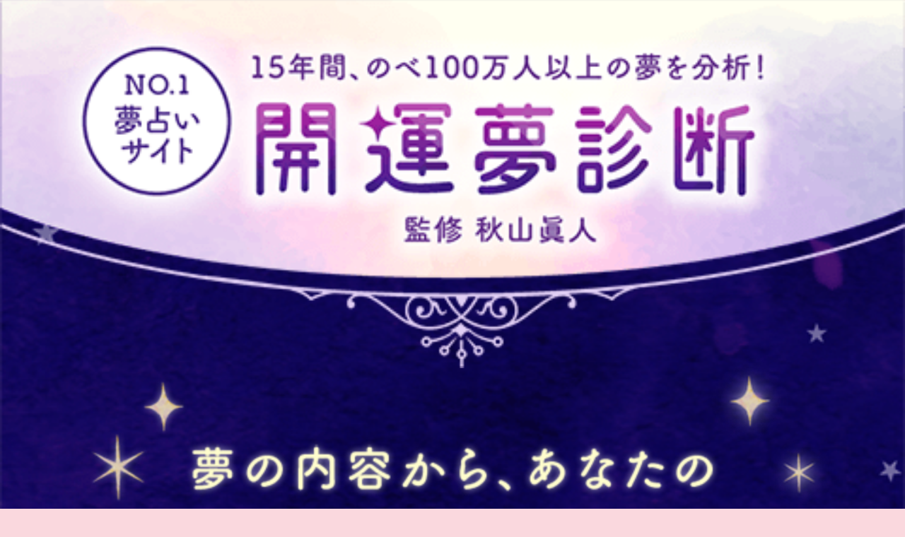

--- FILE ---
content_type: text/html;charset=Shift_JIS
request_url: https://w.yumeuranai.jp/dic/dic.php?cd=011632
body_size: 21065
content:
<html>
<HEAD><title>【夢占い】家来　夢の意味は？ | 開運夢診断</title>
<meta http-equiv="Content-Type" content="text/html; charset=Shift_JIS">
<meta name="viewport" content="width=device-width,initial-scale=1.0,maximum-scale=1,user-scalable=no">
<meta name="format-detection" content="telephone=no">
<link rel="stylesheet" type="text/css" href="/css/jquery.mobile-1.2.0.css">
<link rel="stylesheet" type="text/css" href="/css/yume.css">

<link rel="stylesheet" type="text/css" href="/public/summary_css.php?seq=2">
<script type="text/javascript" src="/js/jquery-1.11.0.min.js"></script>
<script src="/js/jquery.scrolldepth.min.js"></script>
<script>
$(function() {
  $.scrollDepth({
  elements: ['header' ,'h1' ,'#kichimu_read' ,'#kyomu_read' ,'#renai_read' ,'#kinun_read' ,'#dictionary_read' ,'#1_slide1' , '#1_slide3' ,'#1_slide4' ,'#1_slide6' ,'#image4' , '#1_slide7-1' ,'#1_slide7-2' ,'#image5' ,'#1_slide8-1' ,'#1_slide8-2' ,'#image6' ,'#1_slide9-1' , '#1_slide9-2' , '#image7' ,'#1_slide10-1' ,'#1_slide10-2' ,'#1_slide10-3' ,'#1_slide10-4' ,'#image9' ,'#1_slide11' ,'#1_slide12-1' ,'#1_slide12-2' ,'#1_slide13-1' ,'#1_slide13-2' ,'#section2_read' ,'#image27' ,'#section3_read' ,'#regist' ,'#section4_read' ,'footer'],
  percentage: false,
  pixelDepth: false
});
});
</script>
<script>
$(function() {
	$('a[href^=#]').click(function(){
		var speed = 500;
		var href= $(this).attr("href");
		var target = $(href == "#" || href == "" ? 'html' : href);
		var position = target.offset().top;
		$("html, body").animate({scrollTop:position}, speed, "swing");
		return false;
		});
	});
</script>

<script src="https://use.typekit.net/yxw5ykh.js"></script>
<script>try{Typekit.load({ async: true });}catch(e){}</script>

	<link rel="canonical" href="https://w.yumeuranai.jp/dic/dic.php?cd=011632">

<link rel="stylesheet" href="/css/marker.css" type="text/css"/>

<script>
	// fade-up
    $(window).scroll(function (){
        $('.fade-up').each(function(){
            var POS = $(this).offset().top;
            var scroll = $(window).scrollTop();
            var windowHeight = $(window).height();

            if (scroll > POS - windowHeight){
                $(this).css({
                        'opacity':'1',
                        'transform':'translateY(0)',
                        '-webkit-transform':'translateY(0)',
                        '-moz-transform':'translateY(0)',
                        '-ms-transform':'translateY(0)'
                });
            } else {
                $(this).css({
                        'opacity':'0',
                        'transform':'translateY(70px)',
                        '-webkit-transform':'translateY(70px)',
                        '-moz-transform':'translateY(70px)',
                        '-ms-transform':'translateY(70px)'
                });
            }
        });
    });
</script>

</head>

<body style="background:#FFFFFF;">
<script>
  (function(i,s,o,g,r,a,m){i['GoogleAnalyticsObject']=r;i[r]=i[r]||function(){
  (i[r].q=i[r].q||[]).push(arguments)},i[r].l=1*new Date();a=s.createElement(o),
  m=s.getElementsByTagName(o)[0];a.async=1;a.src=g;m.parentNode.insertBefore(a,m)
  })(window,document,'script','//www.google-analytics.com/analytics.js','ga');

  ga('create', 'UA-57472032-6', 'auto', {'allowLinker': true});
  ga('require', 'linker');
  ga('linker:autoLink', ['docomo.ne.jp','auone.jp','softbank.jp','ssl.imgs.jp'] );
  ga('send', 'pageview');

</script>
<!-- Google tag (gtag.js) -->
<script async src="https://www.googletagmanager.com/gtag/js?id=G-BG6NWV86MX"></script>
<script>
  window.dataLayer = window.dataLayer || [];
  function gtag(){dataLayer.push(arguments);}
  gtag('js', new Date());

  gtag('config', 'G-BG6NWV86MX');
</script>


<script type="application/ld+json"> 
{ 
	"@context": "http://schema.org", 
	"@type": "BreadcrumbList", 
	"itemListElement": 
	[ 
		{ 
			"@type": "ListItem", 
			"position": 1, 
			"item": { 
				"url": "w.yumeuranai.jp/", 
				"name": "開運夢診断" 
			} 
		},{ 
			"@type": "ListItem", 
			"position": 2, 
			"item": { 
				"url": "w.yumeuranai.jp/dic/category.php", 
				"name": "夢辞典カテゴリ" 
			} 
		},{ 
			"@type": "ListItem", 
			"position": 3, 
			"item": { 
				"url": "w.yumeuranai.jp/dic/category.php?genre=1000001", 
				"name": "人間/人物" 
			} 
		},{ 
			"@type": "ListItem", 
			"position": 4, 
			"item": { 
				"url": "w.yumeuranai.jp/dic/category.php?genre=1000025", 
				"name": "職業/有名人" 
			} 
		}
	]
}
</script>


<div style="background-image:url(https://cdnssl.imgs.jp/w.yumeuranai.jp/images/public/new_dic_bg1_180327.png?1); background-size:cover; padding-bottom:1em; background-position:left bottom;">

<header style="text-align:center; margin:0;">
<a href="/index.php"><img src="https://cdnssl.imgs.jp/w.yumeuranai.jp/images/public/new_dic_logo_180327.png" alt="No.1夢占いサイト開運夢診断"></a>
</header>

<img src="https://cdnssl.imgs.jp/w.yumeuranai.jp/images/public/new_dic_img1_171114.png" style="top:-1.2em; margin-bottom:-1.5em;" alt="夢の内容から、あなたの深層心理、願望や欲求、運勢を診断します"><br>

<div class="dic_box">

<h1 class="waku1">家来</h1>
<nav class="bread_crumbs" style="text-align:center;"><ol><li><a href="/dic/category.php">夢辞典カテゴリ</a></li><li><a href="/dic/category.php?genre=1000001">人間/人物</a></li><li><a href="/dic/category.php?genre=1000025">職業/有名人</a></li></ol></nav>

<div class="dic_area">

<div style="">
<h2><img src="https://cdnssl.imgs.jp/w.yumeuranai.jp/images/public/new_dic_kichimu_180327.jpg" alt="吉夢"></h2>
<p>家来が登場する夢は、あなたをサポートしてくれる人が現れることを示します。吉夢の場合、そうした他人からの助力が、窮地に陥ったあなたの救いとなるでしょう。あなたが何もしなくても、悩みや問題を解決できるようなラッキーチャンスが、他人からもたらされそうな気配です。自分の家来に何かと世話をしてもらう夢は、まさにそんな状況を表します。</p>
<div id="kichimu_read"></div>
</div>

<div style="width:100%; text-align:center;">
<script async src="//pagead2.googlesyndication.com/pagead/js/adsbygoogle.js"></script>

<ins class="adsbygoogle"
     style="display:inline-block;width:300px;height:250px"
     data-ad-client="ca-pub-3232544489680293"
     data-ad-slot="5896127382"></ins>
<script>
(adsbygoogle = window.adsbygoogle || []).push({});
</script>
</div>

<div style="">
<h2><img src="https://cdnssl.imgs.jp/w.yumeuranai.jp/images/public/new_dic_kyomu_180327.jpg" alt="凶夢"></h2>
<p>他人からの助力が得られるのですが、それについ依存してしまうのかもしれません。その結果、少しずつ気力がダウンしていく危険がありそうです。自立心をしっかり持ってください。また、自分に家来ができる夢は、他人からの助けが必要となるような状況が出てくるというサインです。自分または知人がだれかの家来になる夢は、他人を助けねばならない予兆ですが、これは一概に凶とはいえません。</p>
<div id="kyomu_read"> </div>
</div>

<h2><img id="image3" src="https://cdnssl.imgs.jp/w.yumeuranai.jp/images/public/new_dic_img3-2_171219.png" style="width:100%; top:-1em; z-index:3;" alt="LINEアット登録"></h2>
<p style="margin:0 0 2em 0; text-align:center;"><a href="https://line.me/R/ti/p/%40upu0939s" onClick="ga('send', 'event', 'LINE', '友だち追加', '友だち追加');"><img border="0" alt="友だち追加" src="https://scdn.line-apps.com/n/line_add_friends/btn/ja.png" style="width:50%; z-index:3;"></a><br>
</p>

<div style="">
<h2><img src="https://cdnssl.imgs.jp/w.yumeuranai.jp/images/public/new_dic_renai_180327.jpg" alt="恋愛運"></h2>
<p>相手を助けなければならないような出来事が起こるのかもしれません。もしくは、相手から助けられるという可能性もあります。つまり、互いのサポートが必要となる時期といえます。シングルの人もカップルの人も、この機会に相手と親密な関係をつくることをおすすめします。ただし、互いに依存しあわないように気をつけてください。</p>
<div id="renai_read"></div>
</div>

<div style="width:100%; text-align:center;">
<script async src="//pagead2.googlesyndication.com/pagead/js/adsbygoogle.js"></script>

<ins class="adsbygoogle"
     style="display:inline-block;width:300px;height:250px"
     data-ad-client="ca-pub-3232544489680293"
     data-ad-slot="4794649349"></ins>
<script>
(adsbygoogle = window.adsbygoogle || []).push({});
</script>
</div>

<div style="">
<h2><img src="https://cdnssl.imgs.jp/w.yumeuranai.jp/images/public/new_dic_kinun_180327.jpg" alt="金運"></h2>
<p>家来が登場する夢は、金運という視点から見ると、無駄なお金を支払っているというサインです。これまで当たり前のように支払っていたお金を見直しましょう。さほど使っていないカード等の年会費や、定期的に品物が送られてくる通販などがあったら、継続する必要があるのかどうか再検討を。ほか、携帯電話のオプション的なプランや、水道光熱費などにも目を向けてみる必要があります。</p>
<div id="kinun_read"></div>
</div>

<div style="margin:0 2%;">
<span class="line">
いかがでしたか？<br>
夢は昔から、心の奥底からのメッセージであると考えられてきました。<br>
自分の深層心理からのメッセージだからこそ、それを分析すればよくあたるのです。<br>
</span>
</div>

<a href="#regist" onClick="ga('send', 'event', '新夢辞典LP', '新会員登録', '会員登録ボタン1');"><img src="https://cdnssl.imgs.jp/w.yumeuranai.jp/images/public/new_dic_slideimg9_180307.png"></a><br>
<br>

<div class="dic_search_area" >
気になる夢を調べてみましょう
<form name="search_form" action="/dic/keyword.php" method="get" style="display: inline;">
	<input type="search" name="searchword" value="" placeholder="夢ワードを入力" style="width:100%; font-family:inherit; font-size:1em; height:auto;">
</form>
<img src="https://cdnssl.imgs.jp/w.yumeuranai.jp/images/public/new_dic_search_icon.png" style="position:absolute; width:1em; top:52%; left: 1em;" onclick="document.search_form.submit();">
</div>

</div>

</div>

</div>

<div id="dictionary_read"></div>

<div style="position:relative;">
<img src="https://cdnssl.imgs.jp/w.yumeuranai.jp/images/public/new_dic_slide1bg_180328.png" class="aura">
<img id="1_slide1" src="https://cdnssl.imgs.jp/w.yumeuranai.jp/images/public/new_dic_slide1_180420.png" style="position:absolute; top:11%;" class="fade-up" alt="気になる夢が必ず見つかる">
</div>

<img src="https://cdnssl.imgs.jp/w.yumeuranai.jp/images/public/new_dic_slide2_180420.png" class="fade-up" alt="6000種類の夢、リクエストは毎日受け付け、夢日記に記録できる">

<img id="image7" src="https://cdnssl.imgs.jp/w.yumeuranai.jp/images/public/new_dic_img7_180309.png" style="margin-bottom:1em;" alt="こんな方におすすめ">

<img id="1_slide10-1" src="https://cdnssl.imgs.jp/w.yumeuranai.jp/images/public/new_dic_slide10text1_180309.png" class="fade-up" alt="何度もくり返し同じ夢を見る">
<img id="1_slide10-2" src="https://cdnssl.imgs.jp/w.yumeuranai.jp/images/public/new_dic_slide10text2_180309.png" class="fade-up" alt="印象的で気になる夢がある">
<img id="1_slide10-3" src="https://cdnssl.imgs.jp/w.yumeuranai.jp/images/public/new_dic_slide10text3_180309.png" class="fade-up" alt="夢の内容に不安を感じる">

<img id="1_slide10-4" src="https://cdnssl.imgs.jp/w.yumeuranai.jp/images/public/new_dic_slide10text4_180309.png" class="fade-up" alt="一つでもあてはまった体験してみてください">

<a href="#regist" onClick="ga('send', 'event', '新夢辞典LP2回目', '新会員登録2回目v4', '会員登録ボタン2');">
<img id="image9" src="https://cdnssl.imgs.jp/w.yumeuranai.jp/images/public/new_dic_slideimg9_180307.png" class="fade-up" style="margin-top:2em;" alt="開運夢診断を体験">
</a>

<div style="background:linear-gradient(rgba(255,255,255,0),rgba(255,255,255,1) 50%);">

<div style="position:relative;">
<img src="https://cdnssl.imgs.jp/w.yumeuranai.jp/images/public/new_dic_slide11bg_180309.png" class="aura">
<img src="https://cdnssl.imgs.jp/w.yumeuranai.jp/images/public/new_dic_slide11_180309.png" style="position:absolute; top:0;" class="fade-up">
<img id="1_slide11" src="https://cdnssl.imgs.jp/w.yumeuranai.jp/images/public/new_dic_slide11text_180309.png" style="position:absolute; top:35%;" class="fade-up" alt="監修者秋山眞人が直接診断">
</div>

<div style="position:relative;">
<img src="https://cdnssl.imgs.jp/w.yumeuranai.jp/images/public/new_dic_slide12bg_180309.png">
<img src="https://cdnssl.imgs.jp/w.yumeuranai.jp/images/public/new_dic_slide12baloon1_180309.png" style="position:absolute; top:5%;" class="fade-up">
<img id="1_slide12-1" src="https://cdnssl.imgs.jp/w.yumeuranai.jp/images/public/new_dic_slide12text1_180309.png" style="position:absolute; top:5%;" class="fade-up" alt="診断がぴったり的中！">
<img src="https://cdnssl.imgs.jp/w.yumeuranai.jp/images/public/new_dic_slide12baloon2_180309.png" style="position:absolute; top:47%;" class="fade-up">
<img id="1_slide12-2" src="https://cdnssl.imgs.jp/w.yumeuranai.jp/images/public/new_dic_slide12text2_180309.png" style="position:absolute; top:47%;" class="fade-up" alt="秋山先生にすぐ直接診断してもらえました">
</div>

<div style="position:relative;">
<img src="https://cdnssl.imgs.jp/w.yumeuranai.jp/images/public/new_dic_slide13bg_180309.png">
<img src="https://cdnssl.imgs.jp/w.yumeuranai.jp/images/public/new_dic_slide13_180309.png" style="position:absolute; top:0;" class="fade-up">
<img id="1_slide13-1" src="https://cdnssl.imgs.jp/w.yumeuranai.jp/images/public/new_dic_slide13text1_180309.png" style="position:absolute; top:23%;" class="fade-up" alt="印象に残った夢、全部教えてください">
<img id="1_slide13-2" src="https://cdnssl.imgs.jp/w.yumeuranai.jp/images/public/new_dic_slide13text2_180309.png" style="position:absolute; top:47%;" class="fade-up" alt="あなたのこれからをお伝えします">
</div>

</div>

<img id="section2_read" src="https://cdnssl.imgs.jp/w.yumeuranai.jp/images/public/new_dic_line3_171221.jpg">

<h2>
<img id="image27" src="https://cdnssl.imgs.jp/w.yumeuranai.jp/images/public/new_dic_img29_171221.jpg" style="width:100%;" alt="心の奥底が発する声に耳を傾けよう">
</h2>

<img id="section3_read" src="https://cdnssl.imgs.jp/w.yumeuranai.jp/images/public/new_dic_line4_171005.jpg" style="width:100%;">

<h2 id="regist">
<img src="https://cdnssl.imgs.jp/w.yumeuranai.jp/images/public/new_dic_img30-1_171005.jpg" style="width:100%;" alt="会員登録　開運夢診断に登録してもっと毎日をハッピーに!">
</h2>
<p style="margin:0;">
<img src="https://cdnssl.imgs.jp/w.yumeuranai.jp/images/public/new_dic_img30-2_171005.jpg" style="width:100%;" alt="夢占いサイトNo.1　6000件以上の夢を収録">
<img src="https://cdnssl.imgs.jp/w.yumeuranai.jp/images/public/new_dic_img30-3_171005.jpg" style="width:100%;" alt="開運夢診断にはこんな夢が・・・落ちる夢/追いかけられる夢/歯が抜ける夢/遅刻する夢/早く歩けない夢/乗り物の夢/金縛りの夢/死にかける夢/セックスの夢">
</p>

<div style="text-align:center; padding:1em 0 2em 0; background:#fff;">
<img src="https://cdnssl.imgs.jp/w.yumeuranai.jp/images/public/new_dic_ribbon3_h_170929.png" style="width:60%;"><br>
<img src="https://cdnssl.imgs.jp/w.yumeuranai.jp/images/public/new_dic_text6_171016.png" style="width:60%;margin:1.5em 0 1em 0;" alt="1日たった10円！最短30秒で登録！"><br>

<a href="https://ssl.imgs.jp/yumesp/spmode/index.php?from=androidWebRegist&imsi=web&host=https://w.yumeuranai.jp" onClick="ga('send', 'event', '新夢辞典LP', '新会員登録', 'ドコモクリック1'); this.href=_wa.link(this.href)">
<img src="https://cdnssl.imgs.jp/w.yumeuranai.jp/images/public/new_dic_button_docomo_170929.png" style="width:60%;margin-bottom:1em;"><br>
</a>

<a href="https://ssl.imgs.jp/yumesp/au/ezno.php?from=browserRegist&login=ezno&host=https://w.yumeuranai.jp" onClick="ga('send', 'event', '新夢辞典LP', '新会員登録', 'auクリック1'); this.href=_wa.link(this.href)">
<img src="https://cdnssl.imgs.jp/w.yumeuranai.jp/images/public/new_dic_button_au_170929.png" style="width:60%;margin-bottom:1em;"><br>
</a>

<a href="https://ssl.imgs.jp/yumesp/sb/login.php?from=browserRegist&login=mysb&host=https://w.yumeuranai.jp" onClick="ga('send', 'event', '新夢辞典LP', '新会員登録', 'SoftBankクリック1'); this.href=_wa.link(this.href)">
<img src="https://cdnssl.imgs.jp/w.yumeuranai.jp/images/public/new_dic_button_softbank_170929.png" style="width:60%;margin-bottom:1em;"><br>
</a>

<a href="/usr/regist.php" style="text-decoration:underline;" onClick="ga('send', 'event', '新夢辞典LP', '新会員登録', 'クレカクリック1'); this.href=_wa.link(this.href)">
その他のお支払い方法<br>
</a>


<p style="margin:1em 5%; color:#ccc; font-size:0.6em; line-height:1.4em;"><a href="/public/index.php?seq=935">利用規約（必読）</a>をご確認、ご了承頂いた上で<br>会員登録を行ってください。</p>
<img src="https://cdnssl.imgs.jp/w.yumeuranai.jp/images/public/new_dic_ribbon3_f_170929.png" style="width:60%;"><br>
</div>

<div id="section4_read"></div>

<div style="background-color:#F4EBFF;">
<div class="dic_relation">知っておきたい夢一覧</div>
<div style="padding:0 5% 1em 5%; ">
<a href="/public/summary.php?seq=1" class="column_list_link" onClick="ga('send', 'event', '新夢辞典LP', '夢まとめ', '離婚まとめ');">
・<span>離婚に関する夢5ワード</span>
</a><br>
<a href="/public/summary.php?seq=2" class="column_list_link" onClick="ga('send', 'event', '新夢辞典LP', '夢まとめ', '結婚まとめ');">・<span>結婚に関する夢6ワード</span>
</a><br>
<a href="/public/summary.php?seq=3" class="column_list_link" onClick="ga('send', 'event', '新夢辞典LP', '夢まとめ', 'お金まとめ');">・<span>お金に関する夢6ワード</span></a><br>
<a href="/public/summary.php?seq=4" class="column_list_link" onClick="ga('send', 'event', '新夢辞典LP', '夢まとめ', '仕事まとめ');">・<span>仕事に関する夢10ワード</span></a><br>
</div>

<div style="padding:1em 5%; background-color:#F4EBFF;">
<a href="/dic/50.php" onClick="ga('send', 'event', '新夢辞典LP', 'ワード検索', '五十音検索'); "><span style="text-decoration:underline;">五十音検索</span></a>
　<a href="/dic/category.php" onClick="ga('send', 'event', '新夢辞典LP', 'ワード検索', 'カテゴリ検索');"><span style="text-decoration:underline;">カテゴリ検索</span></a><br>
</div>

<div class="dic_related_list">
<h2>【家来】に関する夢を見た人は他にもこんなページを見ています。</h2>
<ul>
		<li><a href="/dic/dic.php?cd=010644">ボランティア</a></li>	<li><a href="/dic/dic.php?cd=010682">奴隷</a></li>	<li><a href="/dic/dic.php?cd=011552">介護ヘルパー/ホームヘルパー</a></li>	<li><a href="/dic/dic.php?cd=084607">従える</a></li>	<li><a href="/dic/dic.php?cd=132411">(犬や猫など動物の)首輪</a></li>	<li><a href="/dic/dic.php?cd=0922">排泄物を食べる</a></li>	<li><a href="/dic/dic.php?cd=213301">聖歌</a></li>	<li><a href="/dic/dic.php?cd=200215">火災現場/放火</a></li>	<li><a href="/dic/dic.php?cd=050875">日当たりが悪い</a></li>	<li><a href="/dic/dic.php?cd=2131">陸上競技</a></li>
</ul>
</div>

<div class="dic_relation2" style="margin-top:1em;">最新夢ワードをチェック</div>
<div class="dic_new_arrival">
<ul>		<li><a href="/dic/dic.php?cd=180148">ダリア</a></li>		<li><a href="/dic/dic.php?cd=200465">処刑</a></li>		<li><a href="/dic/dic.php?cd=133863">精力剤</a></li>		<li><a href="/dic/dic.php?cd=200464">火薬</a></li>		<li><a href="/dic/dic.php?cd=050743">幽霊屋敷（アトラクションではない)</a></li>		<li><a href="/dic/dic.php?cd=1871">ホワイトセージ</a></li>		<li><a href="/dic/dic.php?cd=080959">冷遇される</a></li></ul>
</div>


<footer style="text-align:center; font-size:0.8em; color:#492B87; margin:1em 0;">
(C)Imagineer Co.,Ltd.<br>
<div style="text-align:left;line-height:1.2em; color:#ccc;font-size:0.6em;">
※2018年1月時点。NTTドコモ、ソフトバンク、KDDIのモバイル公式サイトのうち、夢辞典を掲載している15件のサイトの比較。当社調べ<br>
</div>
<br><br>
</footer>


<!-- Yahoo targeting START -->
<script type="text/javascript" language="javascript">
/* <![CDATA[ */
var yahoo_retargeting_id = 'PEI21EUM6D';
var yahoo_retargeting_label = '';
/* ]]> */
</script>
<script type="text/javascript" language="javascript" src="//b92.yahoo.co.jp/js/s_retargeting.js"></script>
<!-- Yahoo targeting END -->

<!-- Google targeting START -->
<script type="text/javascript">
/* <![CDATA[ */
var google_conversion_id = 945982669;
var google_custom_params = window.google_tag_params;
var google_remarketing_only = true;
/* ]]> */
</script>
<script type="text/javascript" src="//www.googleadservices.com/pagead/conversion.js">
</script>
<noscript>
<div style="display:inline;">
<img height="1" width="1" style="border-style:none;" alt="" src="//googleads.g.doubleclick.net/pagead/viewthroughconversion/945982669/?value=0&amp;guid=ON&amp;script=0"/>
</div>
</noscript>
<!-- Google targeting END -->

<script type="text/javascript">
  (function () {
    var tagjs = document.createElement("script");
    var s = document.getElementsByTagName("script")[0];
    tagjs.async = true;
    tagjs.src = "//s.yjtag.jp/tag.js#site=vh3YDa4,Su9PQRx";
    s.parentNode.insertBefore(tagjs, s);
  }());
</script>
<noscript>
  <iframe src="//b.yjtag.jp/iframe?c=vh3YDa4,Su9PQRx" width="1" height="1" frameborder="0" scrolling="no" marginheight="0" marginwidth="0"></iframe>
</noscript>

</body>

</html>


--- FILE ---
content_type: text/html; charset=utf-8
request_url: https://www.google.com/recaptcha/api2/aframe
body_size: 269
content:
<!DOCTYPE HTML><html><head><meta http-equiv="content-type" content="text/html; charset=UTF-8"></head><body><script nonce="IXCwrvZ4MT2lbU9SxZ7LCA">/** Anti-fraud and anti-abuse applications only. See google.com/recaptcha */ try{var clients={'sodar':'https://pagead2.googlesyndication.com/pagead/sodar?'};window.addEventListener("message",function(a){try{if(a.source===window.parent){var b=JSON.parse(a.data);var c=clients[b['id']];if(c){var d=document.createElement('img');d.src=c+b['params']+'&rc='+(localStorage.getItem("rc::a")?sessionStorage.getItem("rc::b"):"");window.document.body.appendChild(d);sessionStorage.setItem("rc::e",parseInt(sessionStorage.getItem("rc::e")||0)+1);localStorage.setItem("rc::h",'1769165658941');}}}catch(b){}});window.parent.postMessage("_grecaptcha_ready", "*");}catch(b){}</script></body></html>